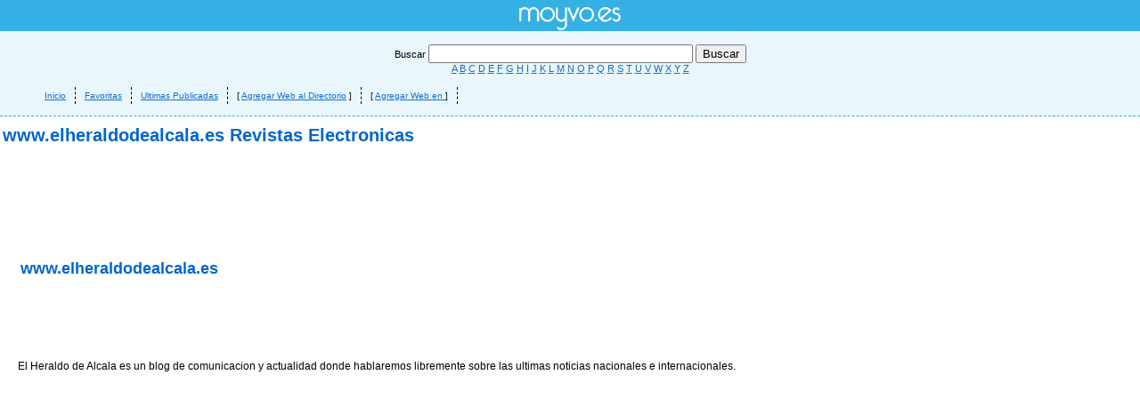

--- FILE ---
content_type: text/html
request_url: http://www.moyvo.es/lujo-elheraldodealcala-ver15321-wwwelheraldodealcalaes_.html
body_size: 12544
content:
<!DOCTYPE html PUBLIC "-//W3C//DTD XHTML 1.0 Strict//EN" "http://www.w3.org/TR/xhtml1/DTD/xhtml1-strict.dtd">
<html xmlns="http://www.w3.org/1999/xhtml" xml:lang="es" lang="es">
<head>
<title>www.elheraldodealcala.es - www.elheraldodealcala.es/ - Revistas Electronicas </title>
<meta http-equiv="Content-Type" content="text/html; charset=iso-8859-1" />
<meta http-equiv="Content-Script-Type" content="text/tcl" />
<meta http-equiv="Content-Language" content="es"/>
<meta name="author" content="Movyo.es - www.moyvo.es" />
<meta http-equiv="title" content="www.elheraldodealcala.es - www.elheraldodealcala.es/ - Revistas Electronicas " />
<meta name="description" lang="es" content="Descubre  www.elheraldodealcala.es - www.elheraldodealcala.es/ - Revistas Electronicas " />
<meta name="keywords" content=", actualidad, noticias, informacion, blogs, empresas, economia, www.elheraldodealcala.es, www.elheraldodealcala.es/, revistas, electronicas, heraldo, alcala, blog, comunicacion, actualidad, donde, hablaremos, libremente, sobre, ultimas, noticias, nacionales, internacionales., www.elheraldodealcala.es" />
<meta name="language" content="es_ES" />
<meta name="robots" content="INDEX,FOLLOW" />
<META name="y_key" content="e9606d8e8a5c4635" />
<script type="text/javascript" src="http://ajax.googleapis.com/ajax/libs/jquery/1.4/jquery.min.js"></script>
<script language=javascript src="http://www.moyvo.es/ajax/ajaxnitr0.js" type="text/javascript"></script>
<!-- <script language=javascript src="http://www.moyvo.es/config/login.js" type="text/javascript"></script> -->
<base href="http://www.moyvo.es/" />
<link href="estilos.css" rel="stylesheet" type="text/css" /> 
<link rel="shortcut icon" href="http://www.patec.es/favicon.png" type="image/x-icon" />
<script type="text/javascript">
var gaJsHost = (("https:" == document.location.protocol) ? "https://ssl." : "http://www.");
document.write(unescape("%3Cscript src='" + gaJsHost + "google-analytics.com/ga.js' type='text/javascript'%3E%3C/script%3E"));
</script>

<script type="text/javascript">
try {
var pageTracker = _gat._getTracker("UA-1236708-24");
pageTracker._trackPageview();
} catch(err) {}</script>
</head>
<body>


<div id="titulo_contenido"><h1>www.elheraldodealcala.es Revistas Electronicas </h1>
<p></p>
</div>
<div id="logo" align="center">
<a href="http://www.moyvo.es"><img src="imagenes/logo.png" alt="Directorio Web" width="126" height="37" border="0" align="middle"></a></div>

	<div id="capa_contenido">
<h2>www.elheraldodealcala.es</h2><br />

<script type="text/javascript"><!--
google_ad_client = "ca-pub-2315748460376444";
/* Moyvo - Ficha Superior */
google_ad_slot = "4840404846";
google_ad_width = 468;
google_ad_height = 60;
//-->
</script>
<script type="text/javascript"
src="http://pagead2.googlesyndication.com/pagead/show_ads.js">
</script>
<p>El Heraldo de Alcala es un blog de comunicacion y actualidad donde hablaremos libremente sobre las ultimas noticias nacionales e internacionales.<br />
<br />
<script type="text/javascript"><!--
google_ad_client = "ca-pub-2315748460376444";
/* Moyvo - Ficha Inferior */
google_ad_slot = "6638755442";
google_ad_width = 336;
google_ad_height = 280;
//-->
</script>
<script type="text/javascript"
src="http://pagead2.googlesyndication.com/pagead/show_ads.js">
</script>
<br />

</p><h4>¿Te gusta www.elheraldodealcala.es? </h4>
<p> Compartelo pulsando en... </p>

<iframe src="http://www.facebook.com/widgets/like.php?href=http://moyvo.es"
        scrolling="no" frameborder="0"
        style="border:none; width:450px; height:80px"></iframe>

<center><a href="http://www.elheraldodealcala.es/" title="www.elheraldodealcala.es"  	onclick="pageTracker._trackEvent('Ficha Web', 'Entrar en la Web - Flecha Imagen', 'www.elheraldodealcala.es - 15321');"><img src="imagenes/entrar.png" width="48" height="48" border="0" align="absmiddle" /></a><a href="http://www.elheraldodealcala.es/" title="www.elheraldodealcala.es" target="_blank" class="enlTop" onclick="pageTracker._trackEvent('Ficha Web', 'Entrar en la Web - URL', 'www.elheraldodealcala.es - 15321');">http://www.elheraldodealcala.es/</a><br />
<br />
<a href="sub_internet-y-buscadores/revistas-electronicas_0.html" title="Revistas Electronicas"  class="enlTop"  onclick="pageTracker._trackEvent('Ficha Web', 'mas sobre Categoria', 'www.elheraldodealcala.es - 15321');">m&aacute;s sobre <strong>Revistas Electronicas</strong></a>
</center>

<p align="right" class="mini"><a href="#" onClick="MM_goToURL('parent','http://www.moyvo.es/index.php?seccion=patrocinar&amp;id=15321');return document.MM_returnValue">PATROCINAR</a></p> 
<br />
  <br />
  
  <br />
<p class="mini"><strong>www.elheraldodealcala.es</strong> ha sido dada de alta el 31 de Mayo del 2019 en la categoria Revistas Electronicas y ha recibido 575 este mes y un total de 0 visitas desde su insercción. Esta son algunas de las palabras que definen a <i>www.elheraldodealcala.es</i>: actualidad, noticias, información, blogs, empresas, economia wwwelheraldodealcalaes, heraldo, alcala, blog, comunicacion, actualidad, donde, hablaremos, libremente, las, ultimas, noticias, nacionales, internacionales, . <br />Comenta algo sobre www.elheraldodealcala.es:
</p>
<p> 
<div id="fb-root"></div><script src="http://connect.facebook.net/es_ES/all.js#appId=15321&amp;xfbml=1"></script><fb:comments numposts="10" width="600" publish_feed="true"></fb:comments>
</p>

<p class="textourl_detalles"><b>Otras categorias de www.elheraldodealcala.es</b>:			
			<a href="sub_internet-y-buscadores/paginas-de-humor_0.html"  title="Páginas de Humor" onclick="pageTracker._trackEvent('Ficha Web', 'Otras Categorias', 'www.elheraldodealcala.es - 15321');">Páginas de Humor</a>, 
			
			<a href="sub_internet-y-buscadores/programacion_0.html"  title="Programacion" onclick="pageTracker._trackEvent('Ficha Web', 'Otras Categorias', 'www.elheraldodealcala.es - 15321');">Programacion</a>, 
			
			<a href="sub_internet-y-buscadores/directorios_0.html"  title="Directorios" onclick="pageTracker._trackEvent('Ficha Web', 'Otras Categorias', 'www.elheraldodealcala.es - 15321');">Directorios</a>, 
			
			<a href="sub_internet-y-buscadores/weblogs_0.html"  title="Weblogs" onclick="pageTracker._trackEvent('Ficha Web', 'Otras Categorias', 'www.elheraldodealcala.es - 15321');">Weblogs</a>, 
			
			<a href="sub_internet-y-buscadores/-descarga-de-mp3_0.html"  title=" Descarga de MP3" onclick="pageTracker._trackEvent('Ficha Web', 'Otras Categorias', 'www.elheraldodealcala.es - 15321');"> Descarga de MP3</a>, 
			
			<a href="sub_internet-y-buscadores/revistas-electronicas_0.html"  title="Revistas Electronicas" onclick="pageTracker._trackEvent('Ficha Web', 'Otras Categorias', 'www.elheraldodealcala.es - 15321');">Revistas Electronicas</a>, 
			
			<a href="sub_internet-y-buscadores/internet-movil_0.html"  title="Internet Movil" onclick="pageTracker._trackEvent('Ficha Web', 'Otras Categorias', 'www.elheraldodealcala.es - 15321');">Internet Movil</a>, 
			
			<a href="sub_internet-y-buscadores/frases-y-citas_0.html"  title="Frases y Citas" onclick="pageTracker._trackEvent('Ficha Web', 'Otras Categorias', 'www.elheraldodealcala.es - 15321');">Frases y Citas</a>, 
			
			<a href="sub_internet-y-buscadores/descargas-de-programa_0.html"  title="Descargas de Programa" onclick="pageTracker._trackEvent('Ficha Web', 'Otras Categorias', 'www.elheraldodealcala.es - 15321');">Descargas de Programa</a>, 
			
			<a href="sub_internet-y-buscadores/libros-de-visitas_0.html"  title="Libros de Visitas" onclick="pageTracker._trackEvent('Ficha Web', 'Otras Categorias', 'www.elheraldodealcala.es - 15321');">Libros de Visitas</a>, 
...</p><p> Si www.elheraldodealcala.es no ha sido de su interés, puede ver otras empresas o enlaces y páginas sobre Revistas Electronicas. Descubralo en:
<a href="sub_internet-y-buscadores/revistas-electronicas_0.html" title="Revistas Electronicas"  class="enlTop"  onclick="pageTracker._trackEvent('Ficha Web', 'mas sobre Categoria - Inferior', 'www.elheraldodealcala.es - 15321');">m&aacute;s sobre <strong>Revistas Electronicas</strong></a> o regrese al índice de nuestro <a href="http://www.moyvo.es">directorio de webs y empresas</a></p>

</div>
</div>

 
<div id="footer"> 
  <div align="center"><img src="imagenes/chat48.png" alt="Directorio Ultimas Webs" width="48" height="48" align="absmiddle" />
    <span class="texto_18"><a href="ultimos-sitios-webs-y-empresas.html" title="Ultimas Páginas Agregadas">&Uacute;ltimas  Webs Publicadas </a></span>
    <br />
  Conoce los &uacute;ltimos sitios web o empresas publicadas en al directorio.
  </div>
  

  <p align="center" class="textourl_detalles"><br>
    <strong>&iquest;C&oacute;mo puedo publicar una web como www.elheraldodealcala.es o empresa en el directorio de moyvo.es? </strong><br />
Muy sencillo, al igual que hizo www.elheraldodealcala.es, busca tu categor&iacute;a/subcategor&iacute;a d&oacute;nde quieras que est&eacute; tu web y pulsa en <strong><a href="agregarmipaginaweb-altaendirectoriogratis-altaengoogle.html">Agregar al Directorio</a>.</strong> <br>
Moyvo.es un Directorio Gratuito Web <a href="http://www.moyvoy.es" title="Directorio Web">www.moyvo.es </a>online desde 12/2010 - 2026 </p>
</div>  <div class="superior">
    <div id="cabecera">
	<center>
	<form name="formulario" method="post" action="index.php?seccion=buscador">
	  <label>Buscar 
	  <input name="campotit" type="text" id="campotit" value="" size="35">
	  </label>
	  <label> </label>
	  <input type="submit" name="Submit" value="Buscar">
	</form>
		<a href="listadowebsa.html" title="Empresas y Webs con la letra A">A</a> <a href="listadowebsb.html" title="Empresas y Webs con la letra B">B</a> <a href="listadowebsc.html" title="Empresas y Webs con la letra C">C</a> <a href="listadowebsd.html" title="Empresas y Webs con la letra D">D</a> <a href="listadowebse.html" title="Empresas y Webs con la letra E">E</a> <a href="listadowebsf.html" title="Empresas y Webs con la letra F">F</a> <a href="listadowebsg.html" title="Empresas y Webs con la letra G">G</a> <a href="listadowebsh.html" title="Empresas y Webs con la letra H">H</a> <a href="listadowebsi.html" title="Empresas y Webs con la letra I">I</a> <a href="listadowebsj.html" title="Empresas y Webs con la letra J">J</a> <a href="listadowebsk.html" title="Empresas y Webs con la letra K">K</a> <a href="listadowebsl.html" title="Empresas y Webs con la letra L">L</a> <a href="listadowebsm.html" title="Empresas y Webs con la letra M">M</a> <a href="listadowebsn.html" title="Empresas y Webs con la letra N">N</a> <a href="listadowebso.html" title="Empresas y Webs con la letra O">O</a> <a href="listadowebsp.html" title="Empresas y Webs con la letra P">P</a> <a href="listadowebsq.html" title="Empresas y Webs con la letra Q">Q</a> <a href="listadowebsr.html" title="Empresas y Webs con la letra R">R</a> <a href="listadowebss.html" title="Empresas y Webs con la letra S">S</a> <a href="listadowebst.html" title="Empresas y Webs con la letra T">T</a> <a href="listadowebsu.html" title="Empresas y Webs con la letra U">U</a> <a href="listadowebsv.html" title="Empresas y Webs con la letra V">V</a> <a href="listadowebsw.html" title="Empresas y Webs con la letra W">W</a> <a href="listadowebsx.html" title="Empresas y Webs con la letra X">X</a> <a href="listadowebsy.html" title="Empresas y Webs con la letra Y">Y</a> <a href="listadowebsz.html" title="Empresas y Webs con la letra Z">Z</a> 		<div id="menu"><ul>
	<li> <a href="http://www.moyvo.es">Inicio</a> </li>
	<li> <a href="webs-favoritas-lasmejoreswebs-de-internet.html" title="Webs y Empresas Favoritas">Favoritas</a> </li>
	<li> <a href="ultimos-sitios-webs-y-empresas.html" title="Ultimas Webs y Empresas Publicadas">Ultimas Publicadas</a></li> 
	<li>[ <a href="agregarmipaginaweb-altaendirectoriogratis-altaengoogle.html" title="Agregar Web al Directorio Gratis">Agregar Web al Directorio</a> ]</li>
	<li>
	[ <a href="index.php?seccion=ficha_nuevo_gratis&amp;categoria=internet-y-buscadores&amp;subcategoria=&amp;editar=si" rel="nofollow"  class="menuDe">Agregar Web </span> en <b></b> </a> ]</li>
	</ul>
	</div>
	</center>
</div>

<div>
<div id="publicidad"><script type="text/javascript"><!--
google_ad_client = "ca-pub-2315748460376444";
/* Moyvo Cabecera */
google_ad_slot = "1528074640";
google_ad_width = 728;
google_ad_height = 90;
//-->
</script>
<script type="text/javascript"
src="http://pagead2.googlesyndication.com/pagead/show_ads.js">
</script>  </div>
	</div>
  
  
</body>
</html>

--- FILE ---
content_type: text/html; charset=utf-8
request_url: https://www.google.com/recaptcha/api2/aframe
body_size: 251
content:
<!DOCTYPE HTML><html><head><meta http-equiv="content-type" content="text/html; charset=UTF-8"></head><body><script nonce="hHmcZ1HILySHGX_X7F4mEw">/** Anti-fraud and anti-abuse applications only. See google.com/recaptcha */ try{var clients={'sodar':'https://pagead2.googlesyndication.com/pagead/sodar?'};window.addEventListener("message",function(a){try{if(a.source===window.parent){var b=JSON.parse(a.data);var c=clients[b['id']];if(c){var d=document.createElement('img');d.src=c+b['params']+'&rc='+(localStorage.getItem("rc::a")?sessionStorage.getItem("rc::b"):"");window.document.body.appendChild(d);sessionStorage.setItem("rc::e",parseInt(sessionStorage.getItem("rc::e")||0)+1);localStorage.setItem("rc::h",'1768675460941');}}}catch(b){}});window.parent.postMessage("_grecaptcha_ready", "*");}catch(b){}</script></body></html>